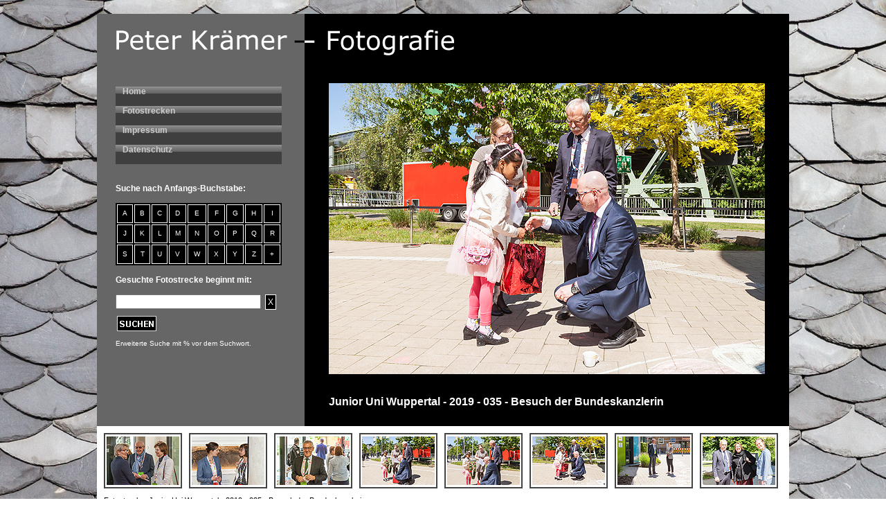

--- FILE ---
content_type: text/html
request_url: https://fotokraemer-wuppertal.de/fotostrecke.php?nr_bild=6&dateiname_bild=Junior%20Uni-019-05-13-Dr%20Merkel-022.jpg&name_strecke=Junior%20Uni%20Wuppertal%20-%202019%20-%20035%20-%20Besuch%20der%20Bundeskanzlerin&format=0&fl=
body_size: 7211
content:


<!DOCTYPE HTML PUBLIC "-//W3C//DTD HTML 3.2 Final//EN">
<html>
<head>

<meta http-equiv="Content-Type" content="text/html; charset=ISO-8859-1">

<title>Peter Krämer - Fotographie - Wuppertal</title>

<link href="styles_barrierefrei.css" rel="stylesheet" type="text/css">

<style>

#menu4 table	{background-color: #000000; font-family: arial; font-weight: bold; font-size: 11px; color: #ffffff;}
#menu4 tr		{text-align:center; text-align:center; vertical-text-align:middle;}
#menu4 td		{border: 1px solid #ffffff; text-align:center; vertical-text-align:middle;}
#menu4 a		{color: #ffffff; text-decoration:none;}

</style>

</HEAD>

<BODY>



<div id="rahmen">			<!-- Beginn Rahmen -->



	<div id="logo2">
	<img src="images_layout/logo_fotokraemer.jpg" border="0">

	</div>

	<div style="clear:both;"></div>



	<div id="menu4">

	<ul>
	<!-- CSS Tabs -->
	<li><a href="index.php">Home</a></li>
	<li><a href="fotostrecken.php">Fotostrecken</a></li>
	<li><a href="impressum.html">Impressum</a></li>
	<li><a href="datenschutzerklaerung_nach_dsgvo.html">Datenschutz</a></li>

	</ul>

	<br><br>
	<span style="color:#ffffff;"><b>Suche nach Anfangs-Buchstabe:</span></b><br><br>

		<table width="240" height="90">
			<tr>
				<td><a href="fotostrecken.php?fl=a" target="_parent">A</a></td>
				<td><a href="fotostrecken.php?fl=b" target="_parent">B</a></td>
				<td><a href="fotostrecken.php?fl=c" target="_parent">C</a></td>
				<td><a href="fotostrecken.php?fl=d" target="_parent">D</a></td>
				<td><a href="fotostrecken.php?fl=e" target="_parent">E</a></td>
				<td><a href="fotostrecken.php?fl=f" target="_parent">F</a></td>
				<td><a href="fotostrecken.php?fl=g" target="_parent">G</a></td>
				<td><a href="fotostrecken.php?fl=h" target="_parent">H</a></td>
				<td><a href="fotostrecken.php?fl=i" target="_parent">I</a></td>
			</tr>
			<tr>
				<td><a href="fotostrecken.php?fl=j" target="_parent">J</a></td>
				<td><a href="fotostrecken.php?fl=k" target="_parent">K</a></td>
				<td><a href="fotostrecken.php?fl=l" target="_parent">L</a></td>
				<td><a href="fotostrecken.php?fl=m" target="_parent">M</a></td>
				<td><a href="fotostrecken.php?fl=n" target="_parent">N</a></td>
				<td><a href="fotostrecken.php?fl=o" target="_parent">O</a></td>
				<td><a href="fotostrecken.php?fl=p" target="_parent">P</a></td>
				<td><a href="fotostrecken.php?fl=q" target="_parent">Q</a></td>
				<td><a href="fotostrecken.php?fl=r" target="_parent">R</a></td>
			</tr>
			<tr>
				<td><a href="fotostrecken.php?fl=s" target="_parent">S</a></td>
				<td><a href="fotostrecken.php?fl=t" target="_parent">T</a></td>
				<td><a href="fotostrecken.php?fl=u" target="_parent">U</a></td>
				<td><a href="fotostrecken.php?fl=v" target="_parent">V</a></td>
				<td><a href="fotostrecken.php?fl=w" target="_parent">W</a></td>
				<td><a href="fotostrecken.php?fl=x" target="_parent">X</a></td>
				<td><a href="fotostrecken.php?fl=y" target="_parent">Y</a></td>
				<td><a href="fotostrecken.php?fl=z" target="_parent">Z</a></td>
				<td><a href="fotostrecken.php?fl=%" target="_parent" title="alle zeigen">+</a></td>
			</tr>
	</table>
	<br>

	<form action="fotostrecken.php" method="post">
		<span style="color:#ffffff;"><b>Gesuchte Fotostrecke beginnt mit:</b></span><br><br>
		<input type="text" name="fl" value="" style="margin-top:0px; width:210px;">&nbsp;&nbsp;<a href="fotostrecken.php" target="_parent" title="Feld löschen"><span style="background-color: #000000; color: #ffffff; padding:3px; border: 1px solid #ffffff; margin-top:0px;">X</span></a><br><input type="image" src="images/suchen.gif" alt="suchen" style="margin-left:2px; margin-top:10px;">
	</form>

	<p>Erweiterte Suche mit % vor dem Suchwort.</p>

    </div>





	<div id="inhalt_fotostrecken">

	<div id="textbereich">

	<div id="transparent">
	<img src="extras/img_0815.png" border="0">
	</div>


	
	
					<img src="images/Junior Uni-019-05-13-Dr Merkel-022.jpg" height="420" style="float:left; margin-right:20px; margin-top:80px;">

					

	
	<div id="fotostreckenname">
	<span class="h2"><b>Junior Uni Wuppertal - 2019 - 035 - Besuch der Bundeskanzlerin</b></span>
	</div>

	</div>
	</div>


	<div style="clear:both;"></div>

	<div id="footer">

	<div>

			<TABLE BORDER=0 CELLSPACING=10 CELLPADDING=0 WIDTH="100%">
				<TR bgcolor="#ffffff">
							
									<TD class="bilderrahmen"><a href="fotostrecke.php?nr_bild=1&dateiname_bild=Junior Uni-019-05-13-Dr Merkel-010.jpg&name_strecke=Junior Uni Wuppertal - 2019 - 035 - Besuch der Bundeskanzlerin&format=0&fl=" target="_parent"><img src="thumbs/Junior Uni-019-05-13-Dr Merkel-010 (1).jpg"></a></TD>

									
									<TD class="bilderrahmen"><a href="fotostrecke.php?nr_bild=2&dateiname_bild=Junior Uni-019-05-13-Dr Merkel-018.jpg&name_strecke=Junior Uni Wuppertal - 2019 - 035 - Besuch der Bundeskanzlerin&format=0&fl=" target="_parent"><img src="thumbs/Junior Uni-019-05-13-Dr Merkel-018 (1).jpg"></a></TD>

									
									<TD class="bilderrahmen"><a href="fotostrecke.php?nr_bild=3&dateiname_bild=Junior Uni-019-05-13-Dr Merkel-017.jpg&name_strecke=Junior Uni Wuppertal - 2019 - 035 - Besuch der Bundeskanzlerin&format=0&fl=" target="_parent"><img src="thumbs/Junior Uni-019-05-13-Dr Merkel-017 (1).jpg"></a></TD>

									
									<TD class="bilderrahmen"><a href="fotostrecke.php?nr_bild=4&dateiname_bild=Junior Uni-019-05-13-Dr Merkel-020.jpg&name_strecke=Junior Uni Wuppertal - 2019 - 035 - Besuch der Bundeskanzlerin&format=0&fl=" target="_parent"><img src="thumbs/Junior Uni-019-05-13-Dr Merkel-020 (1).jpg"></a></TD>

									
									<TD class="bilderrahmen"><a href="fotostrecke.php?nr_bild=5&dateiname_bild=Junior Uni-019-05-13-Dr Merkel-021.jpg&name_strecke=Junior Uni Wuppertal - 2019 - 035 - Besuch der Bundeskanzlerin&format=0&fl=" target="_parent"><img src="thumbs/Junior Uni-019-05-13-Dr Merkel-021 (1).jpg"></a></TD>

									
									<TD class="bilderrahmen"><a href="fotostrecke.php?nr_bild=6&dateiname_bild=Junior Uni-019-05-13-Dr Merkel-022.jpg&name_strecke=Junior Uni Wuppertal - 2019 - 035 - Besuch der Bundeskanzlerin&format=0&fl=" target="_parent"><img src="thumbs/Junior Uni-019-05-13-Dr Merkel-022 (1).jpg"></a></TD>

									
									<TD class="bilderrahmen"><a href="fotostrecke.php?nr_bild=7&dateiname_bild=Junior Uni-019-05-13-Dr Merkel-027.jpg&name_strecke=Junior Uni Wuppertal - 2019 - 035 - Besuch der Bundeskanzlerin&format=0&fl=" target="_parent"><img src="thumbs/Junior Uni-019-05-13-Dr Merkel-027 (1).jpg"></a></TD>

									
									<TD class="bilderrahmen"><a href="fotostrecke.php?nr_bild=8&dateiname_bild=Junior Uni-019-05-13-Dr Merkel-031.jpg&name_strecke=Junior Uni Wuppertal - 2019 - 035 - Besuch der Bundeskanzlerin&format=0&fl=" target="_parent"><img src="thumbs/Junior Uni-019-05-13-Dr Merkel-031 (1).jpg"></a></TD>

													</TR>
				<TR>
						<TD class="left" colspan="10"> Fotostrecke: Junior Uni Wuppertal - 2019 - 035 - Besuch der Bundeskanzlerin </TD>

				</TR>
	</TABLE>


	</div>

	<div style="clear:both;"></div>

	</div>


</div> 							<!-- Ende Rahmen -->





</BODY>
</HTML>
